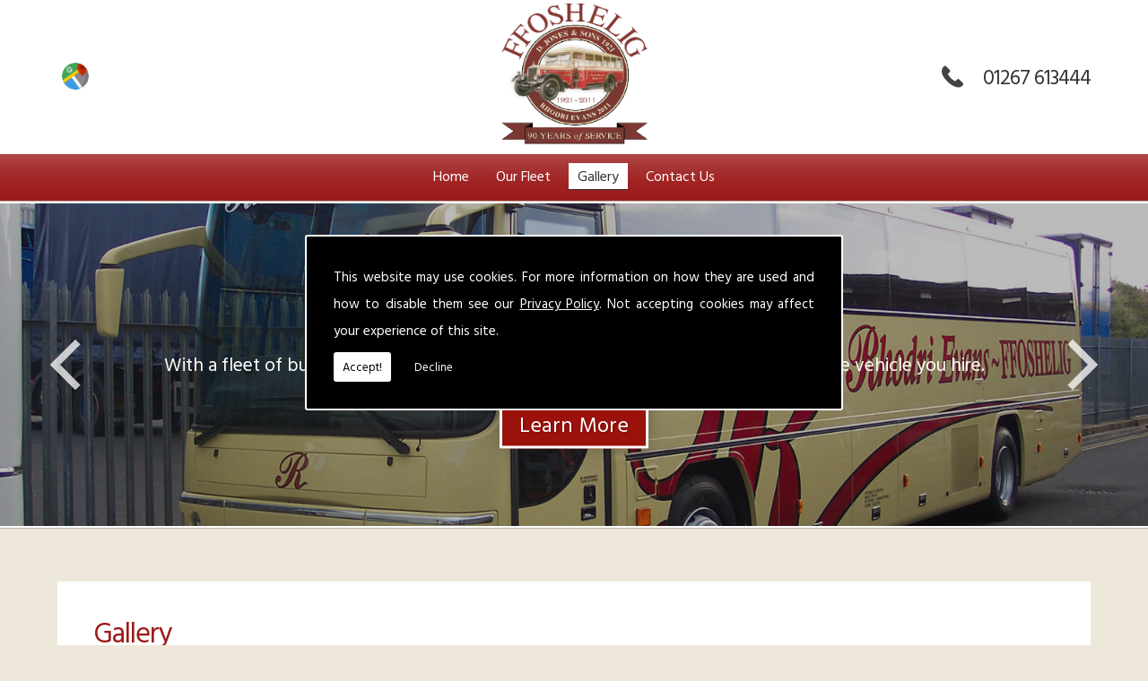

--- FILE ---
content_type: text/html; charset=UTF-8
request_url: https://www.ffoshelig.co.uk/gallery.html
body_size: 4080
content:


<!DOCTYPE html><html lang="en"><head><meta http-equiv="Content-Type" content="text/html; charset=UTF-8"><meta name="viewport" content="width=device-width, intial-scale=1.0"><title>Ffoshelig Coaches - Ffoshelig Coaches</title><meta name="description" content="At Ffoshelig Coaches, we are one of Carmarthenshire's Oldest Bus & Coach Operators, offering quality service since 1921.
In recent years we have gained praise for the immaculate presentation of our vehicles, testimony to the dedication of its owner, drivers and engineering staff." /><meta name="author" content="Ffoshelig Coaches"><script type="text/javascript" src="https://ajax.googleapis.com/ajax/libs/jquery/1.8.2/jquery.min.js"></script><link rel="icon" href="data:;base64,iVBORw0KGgo="><link id="mainStyle" href="/includes/css/styles.php?pageid=131128" rel="stylesheet" type="text/css" /><link id="mainStyle" href="/includes/css/mobi-v2.php" rel="stylesheet" type="text/css" /><link id="mainStyle" href="/includes/css/tablet-v2.php" rel="stylesheet" type="text/css" /><script type="text/javascript" src="/includes/js/jquery.datePicker.js"></script><script type="text/javascript" src="/includes/js/jquery.validate.js"></script><script type="text/javascript" src="/includes/js/validation.js"></script><script type="text/javascript" src="/includes/js/carousel.js"></script><script type="text/javascript" src="/includes/js/jquery.ad-gallery.js"></script><script type="text/javascript" src="/includes/js/responsive-script-v2.js"></script><link rel="stylesheet" type="text/css" href="/includes/datepick/DateTimePicker.css" /><script type="text/javascript" src="/includes/datepick/DateTimePicker.js"></script><!--[if lt IE 9]><link rel="stylesheet" type="text/css" href="DateTimePicker-ltie9.css" /><script type="text/javascript" src="/includes/datepick/DateTimePicker-ltie9.js"></script><![endif]--><script type="text/javascript" src="/includes/datepick/i18n/DateTimePicker-i18n.js"></script><link rel="stylesheet" type="text/css" href="/includes/css/lightbox.css" /><script type="text/javascript" src="/includes/js/lightbox.js"></script><meta name="google-site-verification" content="LUsChX89wvLoMkav88zsRMJ4MC8sgciw5Wpv9KtVFSg" /><script type="text/javascript" src="https://www.yourcms.info/CMSv3/slimstat/?js&memberid=9341"></script><link rel="icon" type="image/png" href="https://cms.pm/uploads/ffoshelig.seesite.biz_--_907356559.png" /> <link href="https://fonts.googleapis.com/css?family=Hind+Vadodara:400,700&display=swap" rel="stylesheet"> <script type="text/javascript" src="https://cms.pm/uploads/files/prem07-v2.seesite.biz_--_666686770.js"></script> <script>
$(document).ready(function(){
	showNavArrow(true);
	if ($(window).width() < 1024) {
		$(".navArrow > a").one("click", false);	

	}
});
</script> <div id="fb-root"></div> <script async defer crossorigin="anonymous" src="https://connect.facebook.net/en_GB/sdk.js#xfbml=1&version=v5.0"></script><link href="https://fonts.googleapis.com/css?family=Montserrat+Alternates&display=swap" rel="stylesheet"><script src='https://www.google.com/recaptcha/api.js?onload=CaptchaCallback&render=explicit' async defer></script></head><body> <style>#cookieWarning{display:none;clear:both;padding:30px;z-index:999999;background:rgba(0,0,0,1);border:2px solid #fff;color:#fff;position:fixed;top:50%;left:50%;bottom:unset;right:unset;width:90%;max-width:600px;transform:translate(-50%,-50%);font-size:15px;line-height:30px;text-align:justify;box-sizing:border-box;border-radius:3px;-webkit-border-radius:3px;-moz-border-radius:3px}#cookieWarning p{padding:0 0 42px;margin:0;position:relative}#cookieWarning a{color:#fff}#cookieWarning button{background:#fff;color:#000;padding:10px;border:none;margin:0;cursor:pointer;font-size:13px;line-height:13px;position:absolute;left:0;bottom:0;border-radius:3pxt;-webkit-border-radius:3px;-moz-border-radius:3px}#cookieWarning #declineCookies{background:0 0;color:#fff;left:80px}@media screen and (max-width:1025px) and (min-width:0px){#cookieWarning{padding:20px}}</style> <script>function findCookie(e){return document.cookie.split(";").filter(function(o){return o.indexOf(e)>=0}).length}function getCookiesAllowed(){return findCookie("allowCookies=true")}function getCookiesDenied(){return findCookie("allowCookies=false")}function hideCookieWarning(){document.getElementById("cookieWarning").style.display="none"}function showCookieWarning(){document.getElementById("cookieWarning").style.display="block"}function cookieWarning(){var e=document.getElementById("cookieWarning");"none"!==e.style.display||getCookiesAllowed()?(document.cookie="allowCookies=true",hideCookieWarning(),"function"==typeof resumeAnalytics&&resumeAnalytics()):e.style.display="block"}function declineCookies(){document.cookie="allowCookies=false",hideCookieWarning()}$(document).ready(function(){getCookiesAllowed()||getCookiesDenied()||showCookieWarning()}),getCookiesAllowed()&&"function"==typeof resumeAnalytics&&resumeAnalytics();</script> <div id="cookieWarning"><p>This website may use cookies. For more information on how they are used and how to disable them see our <a href="/privacy-policy.html" target="_blank">Privacy Policy</a>. Not accepting cookies may affect your experience of this site. <button onclick="cookieWarning()">Accept!</button> <button id="declineCookies" onclick="declineCookies()">Decline</button></p></div><div id="toTop"></div><div id="main" class="mains"><header id="header"><div class="social_media_header" style="margin-top: 10px;"><div class="social_media_inner_header" style="float: right;"><a href="https://goo.gl/maps/x9RHrSSn69Suo3GH8" target="_new" class="gplink"><img src="//www.ffoshelig.co.uk/images/googleplus.png" alt="Follow us on GooglePlus" width="30" border="0" hspace="5" class="lazyload"/></a></div></div> <div class="head_space"></div><h5>Phone: <a href="tel:01267 613444">01267 613444</a></h5></header><nav id="navigation"><ul id="nav"><li class="firstel"><a href="//www.ffoshelig.co.uk" title="Ffoshelig Coaches Home" id="home-nav-link">Home</a></li><li><a target="" href="/fleet.html" title="Our Fleet">Our Fleet</a></li><li class="current"><a target="" href="/gallery.html" title="Gallery">Gallery</a></li><li><a target="" href="/contact.html" title="Contact Us">Contact Us</a></li></ul></nav><link href="/includes/css/sliderbasic.css" rel="stylesheet"><div class="slider"><div class="slider-inner"><div class="slide"><img src="https://cms.pm/uploads/ffoshelig.seesite.biz_--_733656445.jpg" alt="Our Fleet" width="100%" /><a href="/fleet.html"><div class="slide-outer-text"><div class="slide-inner-text"><div class="slide-header"><h1>Our Fleet</h1></div><div class="slide-text"><p>With a fleet of buses and coaches available, we can always meet your needs with the vehicle you hire.</p></div><div class="slide-text-button"></div></div></div></a></div><div class="slide"><img src="https://cms.pm/uploads/ffoshelig.seesite.biz_--_927710480.jpg" alt="Get in Touch" width="100%" /><a href="/contact.html"><div class="slide-outer-text"><div class="slide-inner-text"><div class="slide-header"><h1>Get in Touch</h1></div><div class="slide-text"><p>Get in touch with us using the details provided or via the contact page.</p></div><div class="slide-text-button"></div></div></div></a></div></div><div class="button-outer"><button id="next"></button><button id="prev"></button></div></div><script src="/includes/js/slider.js"></script><section id="body"> <menu id="menu"></menu><section id="body_text"><aside id="body_text_inner"><h1>Gallery</h1>&nbsp;<br /><div id="gallery" class="ad-gallery"><div class="ad-image-wrapper"></div><div class="ad-controls"></div><div class="ad-nav"><div class="ad-thumbs"><ul class="ad-thumb-list"><li><a href="https://cms.pm/uploads/images/big/ffoshelig.seesite.biz_--_228898265.jpg"><img src="https://cms.pm/uploads/images/thumbs/ffoshelig.seesite.biz_--_228898265.jpg" class="image0" height="100" title="" alt=""></a></li><li><a href="https://cms.pm/uploads/images/big/ffoshelig.seesite.biz_--_644325114.jpg"><img src="https://cms.pm/uploads/images/thumbs/ffoshelig.seesite.biz_--_644325114.jpg" class="image0" height="100" title="" alt=""></a></li><li><a href="https://cms.pm/uploads/images/big/ffoshelig.seesite.biz_--_833477251.jpg"><img src="https://cms.pm/uploads/images/thumbs/ffoshelig.seesite.biz_--_833477251.jpg" class="image0" height="100" title="" alt=""></a></li><li><a href="https://cms.pm/uploads/images/big/ffoshelig.seesite.biz_--_941045289.jpg"><img src="https://cms.pm/uploads/images/thumbs/ffoshelig.seesite.biz_--_941045289.jpg" class="image0" height="100" title="" alt=""></a></li><li><a href="https://cms.pm/uploads/images/big/ffoshelig.seesite.biz_--_805247283.jpg"><img src="https://cms.pm/uploads/images/thumbs/ffoshelig.seesite.biz_--_805247283.jpg" class="image0" height="100" title="" alt=""></a></li><li><a href="https://cms.pm/uploads/images/big/ffoshelig.seesite.biz_--_694135298.jpg"><img src="https://cms.pm/uploads/images/thumbs/ffoshelig.seesite.biz_--_694135298.jpg" class="image0" height="100" title="" alt=""></a></li><li><a href="https://cms.pm/uploads/images/big/ffoshelig.seesite.biz_--_365455151.jpg"><img src="https://cms.pm/uploads/images/thumbs/ffoshelig.seesite.biz_--_365455151.jpg" class="image0" height="100" title="" alt=""></a></li><li><a href="https://cms.pm/uploads/images/big/ffoshelig.seesite.biz_--_939118912.jpg"><img src="https://cms.pm/uploads/images/thumbs/ffoshelig.seesite.biz_--_939118912.jpg" class="image0" height="100" title="" alt=""></a></li><li><a href="https://cms.pm/uploads/images/big/ffoshelig.seesite.biz_--_770246660.jpg"><img src="https://cms.pm/uploads/images/thumbs/ffoshelig.seesite.biz_--_770246660.jpg" class="image0" height="100" title="" alt=""></a></li><li><a href="https://cms.pm/uploads/images/big/ffoshelig.seesite.biz_--_100244722.jpg"><img src="https://cms.pm/uploads/images/thumbs/ffoshelig.seesite.biz_--_100244722.jpg" class="image0" height="100" title="" alt=""></a></li><li><a href="https://cms.pm/uploads/images/big/ffoshelig.seesite.biz_--_110221389.jpg"><img src="https://cms.pm/uploads/images/thumbs/ffoshelig.seesite.biz_--_110221389.jpg" class="image0" height="100" title="" alt=""></a></li><li><a href="https://cms.pm/uploads/images/big/ffoshelig.seesite.biz_--_886612359.jpg"><img src="https://cms.pm/uploads/images/thumbs/ffoshelig.seesite.biz_--_886612359.jpg" class="image0" height="100" title="" alt=""></a></li></ul></div></div></div> <script>
      if(typeof store === "function") {
        store("crell", null);
      }
    </script> </aside></section></section><div class="subfooter"><div class="subfooter_inner"><div class="subfooter_box"><h5><a href="/contact.html" target="_self" title="Quality Coach Hire">Quality Coach Hire</a></h5><a href="/contact.html" target="_self" title="Quality Coach Hire"><img src="https://cms.pm/uploads/ffoshelig.seesite.biz_--_812481712.jpg" alt="Quality Coach Hire" width="100%" border="0" /></a><p>Thank you for visiting our website. If you're looking for Quality Coach Hire in Carmarthenshire then look no further. Ffoshelig Coaches Ltd can offer you a range of modern, clean luxury coaches from 33 to 57 seats, and even 70 seat coaches for school or youth groups.</p> <p>Over the years we have developed and expanded the business, and pride ourselves on providing a first class personal and professional service.</p><input type="submit" value="More" class="button" onClick="window.open('/contact.html','_self');" /></div><div class="subfooter_box"><h5>Our Location</h5><iframe src="https://www.google.com/maps/embed?pb=!1m14!1m8!1m3!1d19715.628336002526!2d-4.372376!3d51.852675!3m2!1i1024!2i768!4f13.1!3m3!1m2!1s0x0%3A0xfd6adbb41d4e2997!2sFfoshelig%20Coaches!5e0!3m2!1sen!2suk!4v1595336446950!5m2!1sen!2suk" width="100%" height="300" frameborder="0" style="border:0;" allowfullscreen="" aria-hidden="false" tabindex="0"></iframe></div><div class="subfooter_box"><h5>Contact Details</h5>FFOSHELIG COACHES <br />Saint Peters<br />Carmarthen<br />SA33 5DS<br /><br /><b>Tel:</b> <a href="tel:01267 613444">01267 613444</a><br /><b>Email:</b> <a href="/cdn-cgi/l/email-protection#36505059455e535a5f51555957555e5345765943425a59595d1855595b"><span class="__cf_email__" data-cfemail="7214141d011a171e1b15111d13111a1701321d07061e1d1d195c111d1f">[email&#160;protected]</span></a><br /></div></div></div><footer id="footer"><aside id="footer_inner"><span>&copy; Copyright Ffoshelig Coaches 2025. All Rights Reserved   <br /><a href="//www.ffoshelig.co.uk" title="Ffoshelig Coaches Home">Home</a> | <a href="/fleet.html" title="Our Fleet">Our Fleet</a> </li> | <a href="/gallery.html" title="Gallery">Gallery</a> </li> | <a href="/contact.html" title="Contact Us">Contact Us</a> </li>| <a href="//www.ffoshelig.co.uk/sitemap.html" title="Sitemap">Sitemap</a></span></aside></footer></div> <script data-cfasync="false" src="/cdn-cgi/scripts/5c5dd728/cloudflare-static/email-decode.min.js"></script><script type="text/javascript">function enableBtn(){$(".contact_submit").prop("disabled",!1)}function disableBtn(){$(".contact_submit").prop("disabled",!0)}function CaptchaCallback(){$(".g-recaptcha").each(function(a,t){grecaptcha.render(t,{sitekey:$(t).attr("data-sitekey"),theme:$(t).attr("data-theme"),size:$(t).attr("data-size"),tabindex:$(t).attr("data-tabindex"),callback:$(t).attr("data-callback"),"expired-callback":$(t).attr("data-expired-callback"),"error-callback":$(t).attr("data-error-callback")})})}function showNavArrow(a){$("#nav li").each(function(){$(this).children("ul").length>0&&(1==a?$(this).addClass("navArrow").addClass("white"):$(this).addClass("navArrow"))})}</script> <script defer src="https://static.cloudflareinsights.com/beacon.min.js/vcd15cbe7772f49c399c6a5babf22c1241717689176015" integrity="sha512-ZpsOmlRQV6y907TI0dKBHq9Md29nnaEIPlkf84rnaERnq6zvWvPUqr2ft8M1aS28oN72PdrCzSjY4U6VaAw1EQ==" data-cf-beacon='{"version":"2024.11.0","token":"a3f1797f23a44241901d3d6ccf92599d","r":1,"server_timing":{"name":{"cfCacheStatus":true,"cfEdge":true,"cfExtPri":true,"cfL4":true,"cfOrigin":true,"cfSpeedBrain":true},"location_startswith":null}}' crossorigin="anonymous"></script>
</body></html>

--- FILE ---
content_type: text/css;charset=UTF-8
request_url: https://www.ffoshelig.co.uk/includes/css/mobi-v2.php
body_size: 2127
content:




/* Mobile
--------------------------------------------------
------------------------------------------------*/
@media screen and (max-width : 480px) {

body {
font-size: 1em;
line-height: 1em;
}
.subfooter_box h5,
.subfooter_boxt h5,
#body h1,
#body h4,
h1, h2, h3, h4, h5, h6 {
font-size: 1.4em;
line-height: 1.4em;
}
.subfooter_box h5 a,
.subfooter_boxt h5 a {
font-size: 1.4em;
}

.button {
font-size: 1em;
margin: 2% 0;
padding: 2%;
}

#menu {
display: none;
}

/* slider
--------------------------------*/
.header_banner img,
.nivoSlider,
#slider {
height: 400px;
}

/* navigation
--------------------------------*/
#navigation,
#navigation2 {
width: 100%;
height: 60px;
margin:0;
padding:0;
background: url(/uploads/prem01.seesites.biz_--_789736362.jpg) no-repeat;
background-size: auto;
background-position: right;
position: absolute;
top:0;
right: 0;
z-index: 9999;
}
#nav {
width: 96%;
top:-1000px;
float: none;
display: none;
margin: 60px auto 0;
padding: 2%;
position: relative;
z-index: 9999;
-webkit-transition: all 0.3s;
-moz-transition: all 0.3s;
-ms-transition: all 0.3s;
-o-transition: all 0.3s;
transition: all 0.3s;
}
#nav li {
float: none;
margin:0;
}
#nav a {
padding: 5% 0;
font-size: 2em;
line-height: 1.5em;
text-align: center;
}
#nav ul {
position: static;
width: 92%;
padding: 4%;
margin: 0;
}
.nav-open {
top:0 !important;
display: block !important;
-webkit-transition: all 0.3s;
-moz-transition: all 0.3s;
-ms-transition: all 0.3s;
-o-transition: all 0.3s;
transition: all 0.3s;
}

/* header
--------------------------------*/
#header {
width: 100%;
height: 60px;
position: absolute;
padding: 0;
z-index: 9999;
background-size: 50% auto;
background-position: 4% center;
}
#header h5,
#header h6 {
display: none;
}
#header form {
display: none;
}

/* subfooter top - bottom
--------------------------------*/
.subfooter_box,
.subfooter_boxt {
width:92%;
margin: 2%;
padding: 2%;
line-height: 1.2em;
-webkit-transition: all 0.3s;
-moz-transition: all 0.3s;
-ms-transition: all 0.3s;
-o-transition: all 0.3s;
transition: all 0.3s;
}

/* content
------------------------------*/
#body {
line-height: 1.4em;
}
#body_text {
width: 100%;
margin: 0;
}
#body_text_inner {
padding: 4%;
}

/* footer
-------------------------------*/
#footer {
padding-bottom: 10px;
font-size: 1em;
line-height: 1.2em;
background-image: none;
}
#footer_inner {
width: 100%;
margin: 0;
text-align: center;
}

#toTop,
.seo-pin {
display: none !important;
}
body::before {
display: none;
}
body {
font-size: 100%!important;
}
#main #body_text fieldset form .button, 
#main #body_text #feedback .button, 
#main #body_text .products .button, 
#menu_box .button, 
.subfooter_boxt .button, 
.subfooter_box .button {
font-size: 1.5em;
line-height: 1em;
padding: 2vw 3vw;
}
#main #body_text #feedback .button, 
#main #body_text .products .button {
margin-left: 10px;
}
#body h1 {
font-size: 1.8em;
}
#body_text h2,
#body_text h3,
#body_text h4,
#body_text h5,
#body_text h6,
#menu_box h4,
.subfooter_box h5,
.subfooter_boxt h5 {
font-size: 1.5em;
}
.subfooter_box h5 a, 
.subfooter_boxt h5 a {
font-size: 1em;
}
#main {
width: 100%;
padding: 0;
overflow: hidden;
}

/* header
-----------------------------------*/
#main #header {
width: 100%;
height: 80px;
margin: 2.5em 0 0;
background-size: auto 90%;
position: relative;
z-index: initial;
}
#main #header h6,
#main #header h5 {
width: 30px;
height: 30px;
padding: 0;
display: block;
position: absolute;
top: 0;
right: 0;
background: transparent;
text-align: center;
transform: translateY(-35px);
line-height: 0;
font-size: 0;
}
#main #header h5 {
right: 10px;
}
#main #header h6 {
right: 60px;
}
#header h5 a::before,
#header h6 a::before {
width: 30px;
height: 30px;
left: 0;
}
.social_media_header {
width: 200px;
left: auto;
right: -200px;
top: -40px;
transform: translate(0, 0);
text-align: center;
}

/* navigation open / close
---------------------------------------*/
#header,
#navigation,
.header_banner,
.slider,
#body,
.subfooter,
#footer {
transform: translateX(0);
-webkit-transition: all 1s;
-moz-transition: all 1s;
-ms-transition: all 1s;
-o-transition: all 1s;
}
#body {
transform: translateX(0) translateY(0);
-webkit-transition: all 1s;
-moz-transition: all 1s;
-ms-transition: all 1s;
-o-transition: all 1s;
}
html.nav-open #main #header,
html.nav-open #main #navigation,
html.nav-open #main .header_banner,
html.nav-open #main .slider,
html.nav-open #main .subfooter,
html.nav-open #main #footer {
transform: translateX(-200px);
}
html.nav-open #main #body {
transform: translateX(-200px) translateY(0);
-webkit-transition: all 1s;
-moz-transition: all 1s;
-ms-transition: all 1s;
-o-transition: all 1s;
}
#main::before {
content: "";
width: 200px;
background: #1b1b1b;
position: absolute;
top: 0;
right: 0;
bottom: 0;
transform: translateX(200px);
-webkit-transition: all 1s;
-moz-transition: all 1s;
-ms-transition: all 1s;
-o-transition: all 1s;
}
html.nav-open #main::before {
transform: translateX(0);
}

/* navigation
----------------------------------*/
#navigation,
#navigation2 {
width: 40px;
height: 40px;
background: url(https://cms.pm/uploads/prem02-v2.seesite.biz_--_612353780.png) center no-repeat rgba(0, 0, 0, 0.9);
background-size: 40%;
top: 60px;
right: 10px;
-moz-border-radius: 10px;
-webkit-border-radius: 10px;
border-radius: 10px;
overflow: visible;
border-top: none;
}
#nav {
width: 200px;
margin: 0;
padding: 0;
background-color: #1b1b1b;
background-image: none;
right: -50px;
top: -29px !important;
display: block;
}
#nav li {
width: 100%;
display: block;
}
#nav li.navArrow > a {
padding-left: 30px;
padding-right: 30px;
}
#main #nav a {
width: 100%;
margin: 0;
color: #fff;
border: none;
font-size: 1em;
}
#nav ul {
width: 100%;
padding: 5px;
transform: translateX(0);
}
#main #nav ul a {
color: #1b1b1b;
}
#nav a,
#nav .current a,
#nav li:hover > a {
background: none;
}
#nav .current a::before,
#nav li:hover > a::before,
#navigation2::before {
display: none;
}
#main #nav .current a,
#main #nav li:hover > a {
border: none;
}
.navArrow.white:after {
top: 22px;
}
#header.scroll-down #navigation2 {
right: 10px;
transform: translateY(20px);
}

/* Basic Banner
-----------------------*/
#main .slider {
width: 100%;
margin: 0;
}
#main .slider .slide img {
width: 300%;
left: 50%;
transform: translateX(-50%);
}
.header_banner img {
width: auto;
height: 200px !important;
}
#main .slide .slide-outer-text {
width: unset;
height: unset;
top: 10px;
right: 10px;
bottom: 10px;
left: 10px;
}
#main .slide .slide-inner-text {
padding: 5px;
color: #fff;
}
#main .slide .slide-inner-text .slide-header h1 {
font-size: 2em;
margin-bottom: 1.5vw;
}
#main .slide .slide-inner-text .slide-text {
font-size: 1em;
line-height: 1.2em;
margin: 1.5vw auto;
}
#main .slide a .slide-inner-text .slide-text-button {
margin-top: 1.5vw;
}
#main .slide a .slide-inner-text .slide-text-button::before {
font-size: 1.3em;
line-height: 1em;
padding: 2vw 3vw;
}
#main .button-outer {
display: none;
}
.header_banner::after {
width: 90%;
}

/* sidebar
-------------------------------------------------*/
#menu {
display: none;
float: none;
padding: 20px;
width: calc(100% - 20px);
margin: 0 auto 10px;
}
#menu_box {
margin: 0 0 20px;
text-align: center;
}

/* Subfooter
-------------------------------------------------*/
.subfootert {
width: calc(100% - 20px);
margin: 0 auto 10px;
}
.subfooter_boxt {
width: 100%;
padding: 0;
margin: 0 0 10px;
border: 10px solid transparent;
}
.subfooter_boxt .button {
position: relative;
bottom: auto;
}

/* content
-------------------------------------------------*/
#body {
width: 100%;
margin: 0;
padding: 0;
display: flex;
}
#homepage #body {
margin: 0px;
}
#body_text {
padding: 20px;
width: calc(100% - 20px);
margin: 10px auto;
}
#body_text_inner {
padding: 0;
}
#body_text img {
display: none;
width: 100%;
max-width: 100%;
float: none;
margin: 10px auto !important;
}

/* Fleet Page
----------------------------------------*/
.fleet-outer {
flex-wrap: wrap;
}
.fleet-images {
justify-content: center;
}
#body_text .fleet-images img {
display: block;
}

/* contact
-------------------------------------------------*/
/* contact form
----------------------------------------*/
#main #body_text fieldset {
padding: 10px;
}
#body_text_inner fieldset form textarea,
#body_text_inner fieldset form input,
#main #body_text fieldset form input.button {
width: 90% !important;
margin: 2% auto;
}
#body_text_inner fieldset form input#policy_accept, 
#body_text_inner fieldset form input#mailing_list {
width: inherit !important;
}
#body_text_inner fieldset form #captchaimg {
margin: 0;
}

/* Gallery
-----------------------------------------------*/
#main .ad-gallery .ad-image-wrapper {
height: 60vw;
}
#main .ad-image {
width: 100%;
left: 0%;
}
.ad-gallery .ad-image-wrapper .ad-prev .ad-prev-image,
.ad-gallery .ad-image-wrapper .ad-next .ad-next-image {
border: 3px solid;
border-right: none;
border-bottom: none;
}
#body_text .ad-thumbs img {
width: unset;
float: unset;
margin: unset !important;
display: block;
}

/* products
---------------------------------------------*/
#main #body_text #prod_description {
width: 100%;
}
#main .prods {
display: none;
}
.products img {
width: 100%;
padding: 0;
margin-bottom: 20px;
}

/* testimonials
--------------------------------*/
#main .reviews {
padding: 10px;
}
.reviews::before {
height: 20px;
font: 60px Georgia, "Times New Roman", Times, serif;
line-height: 60px;
top: 10px;
left: 10px;
}
.reviews span {
line-height: 1.5em !important;
}
#main #body_text .reviews h5 {
padding-left: 40px;
}

/* news
----------------------------------------*/
#main #body_text #feedback {
padding: 4% !important;
}

/* bottom subfooter
----------------------------------------*/
.subfooter_inner {
width: 100%;
padding: 4%;
display: flex;
flex-direction: column-reverse;
}
.subfooter_box:nth-child(2),
.subfooter_box:last-child,
.subfooter_box {
width: 100%;
margin: 0;
padding: 20px;
}
.subfooter_box:nth-child(odd) {
padding: 10px;
}
.subfooter_box:nth-child(even) {
padding: 10px;
}
.subfooter_box:nth-child(1) {
width: 100%;
}
.subfooter_box:nth-child(1) img {
float: none;
margin: 10px auto;
width: 100%;
}
.subfooter_box .gal_thumb {
width: calc(33.333% - 6px);
padding-bottom: calc(33.333% - 6px);
margin: 3px;
}

/* footer
----------------------------------------*/
#footer {
font-size: 0.8em;
line-height: 1.6em;
}
#footer_inner {
padding: 20px;
}
#footer_inner a img {
width: 38px;
}

}

--- FILE ---
content_type: text/css;charset=UTF-8
request_url: https://www.ffoshelig.co.uk/includes/css/tablet-v2.php
body_size: 1803
content:


/* Tablet
--------------------------------------------------
------------------------------------------------*/
@media screen and (min-width : 481px) and (max-width : 1024px) {


body {
font-size: 1.2em;
line-height: 1.4em;
}
.subfooter_box h5,
.subfooter_boxt h5,
#body h1,
#body h4,
h1, h2, h3, h4, h5, h6 {
font-size: 1.8em;
line-height: 1.8em;
}
.subfooter_box h5 a,
.subfooter_boxt h5 a {
font-size: 1.8em;
}

.button {
width: auto;
font-size: 1.8em;
margin: 2% 0;
padding: 2%;
}

#menu {
display: none;
}

/* slider
--------------------------------*/
.header_banner img,
.nivoSlider,
#slider {
height: 400px;
}

/* navigation
--------------------------------*/
#navigation,
#navigation2 {
width: 100px;
height: 80px;
margin:0;
padding:0;
background: url(/uploads/prem01.seesites.biz_--_839997548.png) center no-repeat #fff;
background-size: 60%;
position: absolute;
top:0;
right: 0;
z-index: 9999;
}
#nav {
width: 300px;
display: none;
margin-top: 80px;
float: right;
position: relative;
z-index: 9999;
}
#nav li {
float: none;
margin: 0;
}
#nav a {
padding: 5% 15%;
font-size: 1.4em;
text-align: center;
}
#nav ul {
width: 295px;
position: static;
z-index: 9999;
}
.nav-open {
display: block !important;
}

/* header
--------------------------------*/
#header {
width: 100%;
height: 80px;
position: absolute;
padding: 0;
z-index: 9999;
background-size: 50% auto;
background-position: 4% center;
}
#header h5 {
width: 100%;
height: 60px;
padding: 10px 0;
margin: 0;
position: fixed;
bottom: 0;
left:0;
background: #eee;
z-index: 999;
line-height: 1em;
font-size: 2.8em;
text-align:center;
}
#header h6 {
display: none;
}
#header form {
display: none;
}

/* subfooter top - bottom
--------------------------------*/
.subfooter_box,
.subfooter_boxt {
width:42%;
margin: 2%;
padding: 2%;
line-height: 1.4em;
-webkit-transition: all 0.3s;
-moz-transition: all 0.3s;
-ms-transition: all 0.3s;
-o-transition: all 0.3s;
transition: all 0.3s;
}

/* content
------------------------------*/
#body {
line-height: 1.4em;
}
#body_text {
width: 100%;
margin: 0;
}
#body_text_inner {
padding: 4%;
}

/* footer
-------------------------------*/
#footer {
font-size: 0.6em;
line-height: 1.2em;
background-image: none;
}
#footer_inner {
width: 100%;
margin: 0;
text-align: center;
}

#toTop,
.seo-pin {
display: none !important;
}
body {
font-size: 100%;
}
#main #body_text fieldset form .button, 
#main #body_text #feedback .button, 
#main #body_text .products .button, 
#menu_box .button, 
.subfooter_boxt .button, 
.subfooter_box .button {
font-size: 1.2em;
line-height: 1em;
padding: 1.8vw 2.3vw;
}
#body h1 {
font-size: 2em;
}
#body_text h2,
#body_text h3,
#body_text h4,
#body_text h5,
#body_text h6,
.subfooter_box h5,
.subfooter_box:first-child h5 {
font-size: 1.5em;
}
.subfooter_box h5 a, 
.subfooter_boxt h5 a {
font-size: 1em;
}
#main {
width: 100%;
overflow: hidden;
}

/* header
-----------------------------------*/
#main #header {
width: 100%;
margin: 2em 0 0;
background-size: auto 90%;
position: relative;
z-index: initial;
}
#header::before {
display: none;
}
#main #header h6,
#main #header h5 {
width: 100%;
height: 1.666em;
padding: 0;
display: block;
position: absolute;
top: 0;
left: 0;
background: #212121;
font-size: 1.2em;
line-height: 1.666em;
text-align: center;
transform: translateY(-1.666em);
}
#main #header h5 a {
color: #fff;
}
#main #header h6 {
left: 50%;
}
#header h5 a::before,
#header h6 a::before {
top: 1px;
left: 50%;
transform: translateX(-60px);
}
.social_media_header {
top: 50%;
right: 80px;
transform: translateY(-50%);
}
.social_media_inner_header img {
width: 40px;
}

/* navigation open / close
---------------------------------------*/
#header,
#navigation,
.header_banner,
.slider,
#body,
.subfooter,
#footer {
transform: translateX(0);
-webkit-transition: all 1s;
-moz-transition: all 1s;
-ms-transition: all 1s;
-o-transition: all 1s;
}
#body {
transform: translateX(0) translateY(0);
-webkit-transition: all 1s;
-moz-transition: all 1s;
-ms-transition: all 1s;
-o-transition: all 1s;
}
html.nav-open #main #header,
html.nav-open #main #navigation,
html.nav-open #main .header_banner,
html.nav-open #main .slider,
html.nav-open #main .subfooter,
html.nav-open #main #footer {
transform: translateX(-200px);
}
html.nav-open #main #body {
transform: translateX(-200px) translateY(0);
-webkit-transition: all 1s;
-moz-transition: all 1s;
-ms-transition: all 1s;
-o-transition: all 1s;
}
#main::before {
content: "";
width: 200px;
background: #1b1b1b;
position: absolute;
top: 0;
right: 0;
bottom: 0;
transform: translateX(200px);
-webkit-transition: all 1s;
-moz-transition: all 1s;
-ms-transition: all 1s;
-o-transition: all 1s;
}
html.nav-open #main::before {
transform: translateX(0);
}

/* navigation
----------------------------------*/
#navigation,
#navigation2 {
width: 60px;
height: 60px;
background: url(https://cms.pm/uploads/prem02-v2.seesite.biz_--_612353780.png) center no-repeat rgba(0, 0, 0, 0.9);
background-size: 50%;
top: 40px;
right: 10px;
overflow: visible;
cursor: pointer;
border-top: none;
-moz-border-radius: 10px;
-webkit-border-radius: 10px;
border-radius: 10px;
}
#nav {
width: 200px;
margin: 0;
padding: 0;
background-color: #1b1b1b;
background-image: none;
right: -210px;
top: -35px;
display: block;
}
#nav li {
width: 100%;
display: block;
padding: 0;
}
#nav li.navArrow > a {
padding-left: 30px;
padding-right: 30px;
}
#main #nav a {
width: 100%;
margin: 0;
color: #fff;
border: none;
text-shadow: none;
}
#nav ul {
width: 100%;
padding: 5px;
transform: translateX(0);
}
#main #nav ul a {
color: #333;
}
#nav a,
#nav .current a,
#nav li:hover > a {
background: none;
}
#nav .current a::before,
#nav li:hover > a::before,
#navigation2::before {
display: none;
}
#main #nav .current a,
#main #nav li:hover > a {
border: none;
}
.navArrow.white:after {
top: 22px;
}
#header.scroll-down #navigation2 {
right: 10px;
transform: translateY(20px);
}

/* Basic Banner
-----------------------*/
#main .slider {
width: 100%;
margin: 0;
}
#main .slider .slide img {
position: relative;
width: 150%;
left: 50%;
transform: translateX(-50%);
}
#main .slider, .header_banner img {
width: auto;
}
#main .slide .slide-inner-text {
padding: 20px 10%;
}
#main .slide .slide-inner-text .slide-text {
font-size: 1em;
line-height: 1.2em;
}
#main .slide .slide-inner-text .slide-header h1 {
font-size: 2.5em;
}
#main .slide a .slide-inner-text .slide-text-button::before {
font-size: 1em;
line-height: 1em;
padding: 1.5vw 2vw;
}

/* sidebar
-------------------------------------------------*/
#menu {
display: none;
flex-direction: row;
flex-wrap: wrap;
padding: 40px;
width: calc(100% - 40px);
margin: 0 auto 20px;
}
#menu_box {
padding: 0;
width: 48%;
float: none;
height: auto;
margin: 0;
}
#menu_box:nth-child(odd) {
margin-right: 2%;
}
#menu_box:nth-child(even) {
margin-left: 2%;
}

/* Subfooter
-------------------------------------------------*/
.subfootert {
width: calc(100% - 40px);
margin: 0 auto;
}

.subfooter_boxt {
width: 50%;
margin: 10px 0;
border: 10px solid #fff;
}
.subfooter_boxt:nth-child(3) {
width: 100%;
}
.subfooter_boxt p {
margin: 15px 5px;
}
.subfooter_boxt .button {
position: relative;
bottom: auto;
}

/* content
-------------------------------------------------*/
#body {
width: 100%;
margin: 0;
padding: 0;
}
#homepage #body {
margin: 0;
}
#body_text {
padding: 40px;
width: calc(100% - 40px);
margin: 20px auto;
}
#body_text_inner {
padding: 0;
}

/* Fleet Page
----------------------------------------*/
.fleet-outer {
flex-wrap: wrap;
}
.fleet-images {
justify-content: center;
}

/* Gallery
----------------------------------------*/
.ad-gallery .ad-image-wrapper {
height: 40vw;
}

/* Testimonials
----------------------------------------*/
.reviews span {
line-height: 1.5em !important;
}

/* News
----------------------------------------*/
#main #body_text #feedback {
padding: 20px !important;
}

/* bottom subfooter
----------------------------------------*/
.subfooter_inner {
width: 100%;
padding: 40px;
}
.subfooter_box:nth-child(2),
.subfooter_box:last-child,
.subfooter_box {
width: 48%;
padding: 0;
margin: 1%;
}
.subfooter_box:nth-child(1) {
width: 100%;
margin-top: 40px;
}
.subfooter_box:nth-child(1) img {
float: right;
margin: 10px 0px 10px 20px;
width: 30%;
}
.subfooter_box .gal_thumb {
width: calc(16.666% - 10px);
padding-bottom: calc(16.666% - 10px);
}

/* footer
----------------------------------------*/
#footer {
font-size: 0.8em;
line-height: 2em;
}
#footer_inner {
padding: 40px 20px;
text-align: center;
}
}